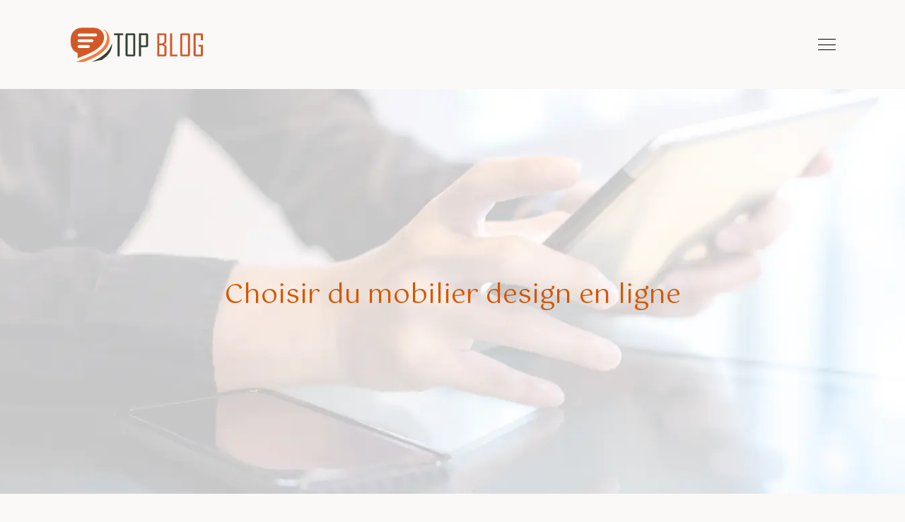

--- FILE ---
content_type: text/html; charset=UTF-8
request_url: https://www.topblog.org/choisir-du-mobilier-design-en-ligne/
body_size: 11890
content:
<!DOCTYPE html>
<html>
<head lang="fr-FR">
<meta charset="UTF-8">
<meta name="viewport" content="width=device-width">
<link rel="shortcut icon" href="https://www.topblog.org/wp-content/uploads/2021/09/favicon.svg" /><link val="ativo2" ver="v 3.19.23" />
<meta name='robots' content='max-image-preview:large' />
<link rel='dns-prefetch' href='//fonts.googleapis.com' />
<link rel='dns-prefetch' href='//stackpath.bootstrapcdn.com' />
<title>Pourquoi et comment choisir un mobilier design en ligne ?</title><meta name="description" content="Vous souhaitez investir dans un meuble design, chaise, tabouret, luminaires, pour apporter du style dans votre maison. Vous pouvez choisir un mobilier en ligne."><link rel="alternate" title="oEmbed (JSON)" type="application/json+oembed" href="https://www.topblog.org/wp-json/oembed/1.0/embed?url=https%3A%2F%2Fwww.topblog.org%2Fchoisir-du-mobilier-design-en-ligne%2F" />
<link rel="alternate" title="oEmbed (XML)" type="text/xml+oembed" href="https://www.topblog.org/wp-json/oembed/1.0/embed?url=https%3A%2F%2Fwww.topblog.org%2Fchoisir-du-mobilier-design-en-ligne%2F&#038;format=xml" />
<style id='wp-img-auto-sizes-contain-inline-css' type='text/css'>
img:is([sizes=auto i],[sizes^="auto," i]){contain-intrinsic-size:3000px 1500px}
/*# sourceURL=wp-img-auto-sizes-contain-inline-css */
</style>
<style id='wp-block-library-inline-css' type='text/css'>
:root{--wp-block-synced-color:#7a00df;--wp-block-synced-color--rgb:122,0,223;--wp-bound-block-color:var(--wp-block-synced-color);--wp-editor-canvas-background:#ddd;--wp-admin-theme-color:#007cba;--wp-admin-theme-color--rgb:0,124,186;--wp-admin-theme-color-darker-10:#006ba1;--wp-admin-theme-color-darker-10--rgb:0,107,160.5;--wp-admin-theme-color-darker-20:#005a87;--wp-admin-theme-color-darker-20--rgb:0,90,135;--wp-admin-border-width-focus:2px}@media (min-resolution:192dpi){:root{--wp-admin-border-width-focus:1.5px}}.wp-element-button{cursor:pointer}:root .has-very-light-gray-background-color{background-color:#eee}:root .has-very-dark-gray-background-color{background-color:#313131}:root .has-very-light-gray-color{color:#eee}:root .has-very-dark-gray-color{color:#313131}:root .has-vivid-green-cyan-to-vivid-cyan-blue-gradient-background{background:linear-gradient(135deg,#00d084,#0693e3)}:root .has-purple-crush-gradient-background{background:linear-gradient(135deg,#34e2e4,#4721fb 50%,#ab1dfe)}:root .has-hazy-dawn-gradient-background{background:linear-gradient(135deg,#faaca8,#dad0ec)}:root .has-subdued-olive-gradient-background{background:linear-gradient(135deg,#fafae1,#67a671)}:root .has-atomic-cream-gradient-background{background:linear-gradient(135deg,#fdd79a,#004a59)}:root .has-nightshade-gradient-background{background:linear-gradient(135deg,#330968,#31cdcf)}:root .has-midnight-gradient-background{background:linear-gradient(135deg,#020381,#2874fc)}:root{--wp--preset--font-size--normal:16px;--wp--preset--font-size--huge:42px}.has-regular-font-size{font-size:1em}.has-larger-font-size{font-size:2.625em}.has-normal-font-size{font-size:var(--wp--preset--font-size--normal)}.has-huge-font-size{font-size:var(--wp--preset--font-size--huge)}.has-text-align-center{text-align:center}.has-text-align-left{text-align:left}.has-text-align-right{text-align:right}.has-fit-text{white-space:nowrap!important}#end-resizable-editor-section{display:none}.aligncenter{clear:both}.items-justified-left{justify-content:flex-start}.items-justified-center{justify-content:center}.items-justified-right{justify-content:flex-end}.items-justified-space-between{justify-content:space-between}.screen-reader-text{border:0;clip-path:inset(50%);height:1px;margin:-1px;overflow:hidden;padding:0;position:absolute;width:1px;word-wrap:normal!important}.screen-reader-text:focus{background-color:#ddd;clip-path:none;color:#444;display:block;font-size:1em;height:auto;left:5px;line-height:normal;padding:15px 23px 14px;text-decoration:none;top:5px;width:auto;z-index:100000}html :where(.has-border-color){border-style:solid}html :where([style*=border-top-color]){border-top-style:solid}html :where([style*=border-right-color]){border-right-style:solid}html :where([style*=border-bottom-color]){border-bottom-style:solid}html :where([style*=border-left-color]){border-left-style:solid}html :where([style*=border-width]){border-style:solid}html :where([style*=border-top-width]){border-top-style:solid}html :where([style*=border-right-width]){border-right-style:solid}html :where([style*=border-bottom-width]){border-bottom-style:solid}html :where([style*=border-left-width]){border-left-style:solid}html :where(img[class*=wp-image-]){height:auto;max-width:100%}:where(figure){margin:0 0 1em}html :where(.is-position-sticky){--wp-admin--admin-bar--position-offset:var(--wp-admin--admin-bar--height,0px)}@media screen and (max-width:600px){html :where(.is-position-sticky){--wp-admin--admin-bar--position-offset:0px}}

/*# sourceURL=wp-block-library-inline-css */
</style><style id='wp-block-image-inline-css' type='text/css'>
.wp-block-image>a,.wp-block-image>figure>a{display:inline-block}.wp-block-image img{box-sizing:border-box;height:auto;max-width:100%;vertical-align:bottom}@media not (prefers-reduced-motion){.wp-block-image img.hide{visibility:hidden}.wp-block-image img.show{animation:show-content-image .4s}}.wp-block-image[style*=border-radius] img,.wp-block-image[style*=border-radius]>a{border-radius:inherit}.wp-block-image.has-custom-border img{box-sizing:border-box}.wp-block-image.aligncenter{text-align:center}.wp-block-image.alignfull>a,.wp-block-image.alignwide>a{width:100%}.wp-block-image.alignfull img,.wp-block-image.alignwide img{height:auto;width:100%}.wp-block-image .aligncenter,.wp-block-image .alignleft,.wp-block-image .alignright,.wp-block-image.aligncenter,.wp-block-image.alignleft,.wp-block-image.alignright{display:table}.wp-block-image .aligncenter>figcaption,.wp-block-image .alignleft>figcaption,.wp-block-image .alignright>figcaption,.wp-block-image.aligncenter>figcaption,.wp-block-image.alignleft>figcaption,.wp-block-image.alignright>figcaption{caption-side:bottom;display:table-caption}.wp-block-image .alignleft{float:left;margin:.5em 1em .5em 0}.wp-block-image .alignright{float:right;margin:.5em 0 .5em 1em}.wp-block-image .aligncenter{margin-left:auto;margin-right:auto}.wp-block-image :where(figcaption){margin-bottom:1em;margin-top:.5em}.wp-block-image.is-style-circle-mask img{border-radius:9999px}@supports ((-webkit-mask-image:none) or (mask-image:none)) or (-webkit-mask-image:none){.wp-block-image.is-style-circle-mask img{border-radius:0;-webkit-mask-image:url('data:image/svg+xml;utf8,<svg viewBox="0 0 100 100" xmlns="http://www.w3.org/2000/svg"><circle cx="50" cy="50" r="50"/></svg>');mask-image:url('data:image/svg+xml;utf8,<svg viewBox="0 0 100 100" xmlns="http://www.w3.org/2000/svg"><circle cx="50" cy="50" r="50"/></svg>');mask-mode:alpha;-webkit-mask-position:center;mask-position:center;-webkit-mask-repeat:no-repeat;mask-repeat:no-repeat;-webkit-mask-size:contain;mask-size:contain}}:root :where(.wp-block-image.is-style-rounded img,.wp-block-image .is-style-rounded img){border-radius:9999px}.wp-block-image figure{margin:0}.wp-lightbox-container{display:flex;flex-direction:column;position:relative}.wp-lightbox-container img{cursor:zoom-in}.wp-lightbox-container img:hover+button{opacity:1}.wp-lightbox-container button{align-items:center;backdrop-filter:blur(16px) saturate(180%);background-color:#5a5a5a40;border:none;border-radius:4px;cursor:zoom-in;display:flex;height:20px;justify-content:center;opacity:0;padding:0;position:absolute;right:16px;text-align:center;top:16px;width:20px;z-index:100}@media not (prefers-reduced-motion){.wp-lightbox-container button{transition:opacity .2s ease}}.wp-lightbox-container button:focus-visible{outline:3px auto #5a5a5a40;outline:3px auto -webkit-focus-ring-color;outline-offset:3px}.wp-lightbox-container button:hover{cursor:pointer;opacity:1}.wp-lightbox-container button:focus{opacity:1}.wp-lightbox-container button:focus,.wp-lightbox-container button:hover,.wp-lightbox-container button:not(:hover):not(:active):not(.has-background){background-color:#5a5a5a40;border:none}.wp-lightbox-overlay{box-sizing:border-box;cursor:zoom-out;height:100vh;left:0;overflow:hidden;position:fixed;top:0;visibility:hidden;width:100%;z-index:100000}.wp-lightbox-overlay .close-button{align-items:center;cursor:pointer;display:flex;justify-content:center;min-height:40px;min-width:40px;padding:0;position:absolute;right:calc(env(safe-area-inset-right) + 16px);top:calc(env(safe-area-inset-top) + 16px);z-index:5000000}.wp-lightbox-overlay .close-button:focus,.wp-lightbox-overlay .close-button:hover,.wp-lightbox-overlay .close-button:not(:hover):not(:active):not(.has-background){background:none;border:none}.wp-lightbox-overlay .lightbox-image-container{height:var(--wp--lightbox-container-height);left:50%;overflow:hidden;position:absolute;top:50%;transform:translate(-50%,-50%);transform-origin:top left;width:var(--wp--lightbox-container-width);z-index:9999999999}.wp-lightbox-overlay .wp-block-image{align-items:center;box-sizing:border-box;display:flex;height:100%;justify-content:center;margin:0;position:relative;transform-origin:0 0;width:100%;z-index:3000000}.wp-lightbox-overlay .wp-block-image img{height:var(--wp--lightbox-image-height);min-height:var(--wp--lightbox-image-height);min-width:var(--wp--lightbox-image-width);width:var(--wp--lightbox-image-width)}.wp-lightbox-overlay .wp-block-image figcaption{display:none}.wp-lightbox-overlay button{background:none;border:none}.wp-lightbox-overlay .scrim{background-color:#fff;height:100%;opacity:.9;position:absolute;width:100%;z-index:2000000}.wp-lightbox-overlay.active{visibility:visible}@media not (prefers-reduced-motion){.wp-lightbox-overlay.active{animation:turn-on-visibility .25s both}.wp-lightbox-overlay.active img{animation:turn-on-visibility .35s both}.wp-lightbox-overlay.show-closing-animation:not(.active){animation:turn-off-visibility .35s both}.wp-lightbox-overlay.show-closing-animation:not(.active) img{animation:turn-off-visibility .25s both}.wp-lightbox-overlay.zoom.active{animation:none;opacity:1;visibility:visible}.wp-lightbox-overlay.zoom.active .lightbox-image-container{animation:lightbox-zoom-in .4s}.wp-lightbox-overlay.zoom.active .lightbox-image-container img{animation:none}.wp-lightbox-overlay.zoom.active .scrim{animation:turn-on-visibility .4s forwards}.wp-lightbox-overlay.zoom.show-closing-animation:not(.active){animation:none}.wp-lightbox-overlay.zoom.show-closing-animation:not(.active) .lightbox-image-container{animation:lightbox-zoom-out .4s}.wp-lightbox-overlay.zoom.show-closing-animation:not(.active) .lightbox-image-container img{animation:none}.wp-lightbox-overlay.zoom.show-closing-animation:not(.active) .scrim{animation:turn-off-visibility .4s forwards}}@keyframes show-content-image{0%{visibility:hidden}99%{visibility:hidden}to{visibility:visible}}@keyframes turn-on-visibility{0%{opacity:0}to{opacity:1}}@keyframes turn-off-visibility{0%{opacity:1;visibility:visible}99%{opacity:0;visibility:visible}to{opacity:0;visibility:hidden}}@keyframes lightbox-zoom-in{0%{transform:translate(calc((-100vw + var(--wp--lightbox-scrollbar-width))/2 + var(--wp--lightbox-initial-left-position)),calc(-50vh + var(--wp--lightbox-initial-top-position))) scale(var(--wp--lightbox-scale))}to{transform:translate(-50%,-50%) scale(1)}}@keyframes lightbox-zoom-out{0%{transform:translate(-50%,-50%) scale(1);visibility:visible}99%{visibility:visible}to{transform:translate(calc((-100vw + var(--wp--lightbox-scrollbar-width))/2 + var(--wp--lightbox-initial-left-position)),calc(-50vh + var(--wp--lightbox-initial-top-position))) scale(var(--wp--lightbox-scale));visibility:hidden}}
/*# sourceURL=https://www.topblog.org/wp-includes/blocks/image/style.min.css */
</style>
<style id='global-styles-inline-css' type='text/css'>
:root{--wp--preset--aspect-ratio--square: 1;--wp--preset--aspect-ratio--4-3: 4/3;--wp--preset--aspect-ratio--3-4: 3/4;--wp--preset--aspect-ratio--3-2: 3/2;--wp--preset--aspect-ratio--2-3: 2/3;--wp--preset--aspect-ratio--16-9: 16/9;--wp--preset--aspect-ratio--9-16: 9/16;--wp--preset--color--black: #000000;--wp--preset--color--cyan-bluish-gray: #abb8c3;--wp--preset--color--white: #ffffff;--wp--preset--color--pale-pink: #f78da7;--wp--preset--color--vivid-red: #cf2e2e;--wp--preset--color--luminous-vivid-orange: #ff6900;--wp--preset--color--luminous-vivid-amber: #fcb900;--wp--preset--color--light-green-cyan: #7bdcb5;--wp--preset--color--vivid-green-cyan: #00d084;--wp--preset--color--pale-cyan-blue: #8ed1fc;--wp--preset--color--vivid-cyan-blue: #0693e3;--wp--preset--color--vivid-purple: #9b51e0;--wp--preset--gradient--vivid-cyan-blue-to-vivid-purple: linear-gradient(135deg,rgb(6,147,227) 0%,rgb(155,81,224) 100%);--wp--preset--gradient--light-green-cyan-to-vivid-green-cyan: linear-gradient(135deg,rgb(122,220,180) 0%,rgb(0,208,130) 100%);--wp--preset--gradient--luminous-vivid-amber-to-luminous-vivid-orange: linear-gradient(135deg,rgb(252,185,0) 0%,rgb(255,105,0) 100%);--wp--preset--gradient--luminous-vivid-orange-to-vivid-red: linear-gradient(135deg,rgb(255,105,0) 0%,rgb(207,46,46) 100%);--wp--preset--gradient--very-light-gray-to-cyan-bluish-gray: linear-gradient(135deg,rgb(238,238,238) 0%,rgb(169,184,195) 100%);--wp--preset--gradient--cool-to-warm-spectrum: linear-gradient(135deg,rgb(74,234,220) 0%,rgb(151,120,209) 20%,rgb(207,42,186) 40%,rgb(238,44,130) 60%,rgb(251,105,98) 80%,rgb(254,248,76) 100%);--wp--preset--gradient--blush-light-purple: linear-gradient(135deg,rgb(255,206,236) 0%,rgb(152,150,240) 100%);--wp--preset--gradient--blush-bordeaux: linear-gradient(135deg,rgb(254,205,165) 0%,rgb(254,45,45) 50%,rgb(107,0,62) 100%);--wp--preset--gradient--luminous-dusk: linear-gradient(135deg,rgb(255,203,112) 0%,rgb(199,81,192) 50%,rgb(65,88,208) 100%);--wp--preset--gradient--pale-ocean: linear-gradient(135deg,rgb(255,245,203) 0%,rgb(182,227,212) 50%,rgb(51,167,181) 100%);--wp--preset--gradient--electric-grass: linear-gradient(135deg,rgb(202,248,128) 0%,rgb(113,206,126) 100%);--wp--preset--gradient--midnight: linear-gradient(135deg,rgb(2,3,129) 0%,rgb(40,116,252) 100%);--wp--preset--font-size--small: 13px;--wp--preset--font-size--medium: 20px;--wp--preset--font-size--large: 36px;--wp--preset--font-size--x-large: 42px;--wp--preset--spacing--20: 0.44rem;--wp--preset--spacing--30: 0.67rem;--wp--preset--spacing--40: 1rem;--wp--preset--spacing--50: 1.5rem;--wp--preset--spacing--60: 2.25rem;--wp--preset--spacing--70: 3.38rem;--wp--preset--spacing--80: 5.06rem;--wp--preset--shadow--natural: 6px 6px 9px rgba(0, 0, 0, 0.2);--wp--preset--shadow--deep: 12px 12px 50px rgba(0, 0, 0, 0.4);--wp--preset--shadow--sharp: 6px 6px 0px rgba(0, 0, 0, 0.2);--wp--preset--shadow--outlined: 6px 6px 0px -3px rgb(255, 255, 255), 6px 6px rgb(0, 0, 0);--wp--preset--shadow--crisp: 6px 6px 0px rgb(0, 0, 0);}:where(.is-layout-flex){gap: 0.5em;}:where(.is-layout-grid){gap: 0.5em;}body .is-layout-flex{display: flex;}.is-layout-flex{flex-wrap: wrap;align-items: center;}.is-layout-flex > :is(*, div){margin: 0;}body .is-layout-grid{display: grid;}.is-layout-grid > :is(*, div){margin: 0;}:where(.wp-block-columns.is-layout-flex){gap: 2em;}:where(.wp-block-columns.is-layout-grid){gap: 2em;}:where(.wp-block-post-template.is-layout-flex){gap: 1.25em;}:where(.wp-block-post-template.is-layout-grid){gap: 1.25em;}.has-black-color{color: var(--wp--preset--color--black) !important;}.has-cyan-bluish-gray-color{color: var(--wp--preset--color--cyan-bluish-gray) !important;}.has-white-color{color: var(--wp--preset--color--white) !important;}.has-pale-pink-color{color: var(--wp--preset--color--pale-pink) !important;}.has-vivid-red-color{color: var(--wp--preset--color--vivid-red) !important;}.has-luminous-vivid-orange-color{color: var(--wp--preset--color--luminous-vivid-orange) !important;}.has-luminous-vivid-amber-color{color: var(--wp--preset--color--luminous-vivid-amber) !important;}.has-light-green-cyan-color{color: var(--wp--preset--color--light-green-cyan) !important;}.has-vivid-green-cyan-color{color: var(--wp--preset--color--vivid-green-cyan) !important;}.has-pale-cyan-blue-color{color: var(--wp--preset--color--pale-cyan-blue) !important;}.has-vivid-cyan-blue-color{color: var(--wp--preset--color--vivid-cyan-blue) !important;}.has-vivid-purple-color{color: var(--wp--preset--color--vivid-purple) !important;}.has-black-background-color{background-color: var(--wp--preset--color--black) !important;}.has-cyan-bluish-gray-background-color{background-color: var(--wp--preset--color--cyan-bluish-gray) !important;}.has-white-background-color{background-color: var(--wp--preset--color--white) !important;}.has-pale-pink-background-color{background-color: var(--wp--preset--color--pale-pink) !important;}.has-vivid-red-background-color{background-color: var(--wp--preset--color--vivid-red) !important;}.has-luminous-vivid-orange-background-color{background-color: var(--wp--preset--color--luminous-vivid-orange) !important;}.has-luminous-vivid-amber-background-color{background-color: var(--wp--preset--color--luminous-vivid-amber) !important;}.has-light-green-cyan-background-color{background-color: var(--wp--preset--color--light-green-cyan) !important;}.has-vivid-green-cyan-background-color{background-color: var(--wp--preset--color--vivid-green-cyan) !important;}.has-pale-cyan-blue-background-color{background-color: var(--wp--preset--color--pale-cyan-blue) !important;}.has-vivid-cyan-blue-background-color{background-color: var(--wp--preset--color--vivid-cyan-blue) !important;}.has-vivid-purple-background-color{background-color: var(--wp--preset--color--vivid-purple) !important;}.has-black-border-color{border-color: var(--wp--preset--color--black) !important;}.has-cyan-bluish-gray-border-color{border-color: var(--wp--preset--color--cyan-bluish-gray) !important;}.has-white-border-color{border-color: var(--wp--preset--color--white) !important;}.has-pale-pink-border-color{border-color: var(--wp--preset--color--pale-pink) !important;}.has-vivid-red-border-color{border-color: var(--wp--preset--color--vivid-red) !important;}.has-luminous-vivid-orange-border-color{border-color: var(--wp--preset--color--luminous-vivid-orange) !important;}.has-luminous-vivid-amber-border-color{border-color: var(--wp--preset--color--luminous-vivid-amber) !important;}.has-light-green-cyan-border-color{border-color: var(--wp--preset--color--light-green-cyan) !important;}.has-vivid-green-cyan-border-color{border-color: var(--wp--preset--color--vivid-green-cyan) !important;}.has-pale-cyan-blue-border-color{border-color: var(--wp--preset--color--pale-cyan-blue) !important;}.has-vivid-cyan-blue-border-color{border-color: var(--wp--preset--color--vivid-cyan-blue) !important;}.has-vivid-purple-border-color{border-color: var(--wp--preset--color--vivid-purple) !important;}.has-vivid-cyan-blue-to-vivid-purple-gradient-background{background: var(--wp--preset--gradient--vivid-cyan-blue-to-vivid-purple) !important;}.has-light-green-cyan-to-vivid-green-cyan-gradient-background{background: var(--wp--preset--gradient--light-green-cyan-to-vivid-green-cyan) !important;}.has-luminous-vivid-amber-to-luminous-vivid-orange-gradient-background{background: var(--wp--preset--gradient--luminous-vivid-amber-to-luminous-vivid-orange) !important;}.has-luminous-vivid-orange-to-vivid-red-gradient-background{background: var(--wp--preset--gradient--luminous-vivid-orange-to-vivid-red) !important;}.has-very-light-gray-to-cyan-bluish-gray-gradient-background{background: var(--wp--preset--gradient--very-light-gray-to-cyan-bluish-gray) !important;}.has-cool-to-warm-spectrum-gradient-background{background: var(--wp--preset--gradient--cool-to-warm-spectrum) !important;}.has-blush-light-purple-gradient-background{background: var(--wp--preset--gradient--blush-light-purple) !important;}.has-blush-bordeaux-gradient-background{background: var(--wp--preset--gradient--blush-bordeaux) !important;}.has-luminous-dusk-gradient-background{background: var(--wp--preset--gradient--luminous-dusk) !important;}.has-pale-ocean-gradient-background{background: var(--wp--preset--gradient--pale-ocean) !important;}.has-electric-grass-gradient-background{background: var(--wp--preset--gradient--electric-grass) !important;}.has-midnight-gradient-background{background: var(--wp--preset--gradient--midnight) !important;}.has-small-font-size{font-size: var(--wp--preset--font-size--small) !important;}.has-medium-font-size{font-size: var(--wp--preset--font-size--medium) !important;}.has-large-font-size{font-size: var(--wp--preset--font-size--large) !important;}.has-x-large-font-size{font-size: var(--wp--preset--font-size--x-large) !important;}
/*# sourceURL=global-styles-inline-css */
</style>

<style id='classic-theme-styles-inline-css' type='text/css'>
/*! This file is auto-generated */
.wp-block-button__link{color:#fff;background-color:#32373c;border-radius:9999px;box-shadow:none;text-decoration:none;padding:calc(.667em + 2px) calc(1.333em + 2px);font-size:1.125em}.wp-block-file__button{background:#32373c;color:#fff;text-decoration:none}
/*# sourceURL=/wp-includes/css/classic-themes.min.css */
</style>
<link rel='stylesheet' id='sow-google-font-gotu-css' href='https://fonts.googleapis.com/css?family=Gotu%3A400&#038;ver=de20a6ae845b0c9b9df041620426c73f' type='text/css' media='all' />
<link rel='stylesheet' id='sow-headline-default-17c57e13ae05-css' href='https://www.topblog.org/wp-content/uploads/siteorigin-widgets/sow-headline-default-17c57e13ae05.css?ver=de20a6ae845b0c9b9df041620426c73f' type='text/css' media='all' />
<link rel='stylesheet' id='sow-headline-default-d742f0f68ed0-css' href='https://www.topblog.org/wp-content/uploads/siteorigin-widgets/sow-headline-default-d742f0f68ed0.css?ver=de20a6ae845b0c9b9df041620426c73f' type='text/css' media='all' />
<link rel='stylesheet' id='sow-headline-default-e5c94ba5cf8e-css' href='https://www.topblog.org/wp-content/uploads/siteorigin-widgets/sow-headline-default-e5c94ba5cf8e.css?ver=de20a6ae845b0c9b9df041620426c73f' type='text/css' media='all' />
<link rel='stylesheet' id='default-css' href='https://www.topblog.org/wp-content/themes/factory-templates-3/style.css?ver=de20a6ae845b0c9b9df041620426c73f' type='text/css' media='all' />
<link rel='stylesheet' id='bootstrap4-css' href='https://www.topblog.org/wp-content/themes/factory-templates-3/css/bootstrap4/bootstrap.min.css?ver=de20a6ae845b0c9b9df041620426c73f' type='text/css' media='all' />
<link rel='stylesheet' id='font-awesome-css' href='https://stackpath.bootstrapcdn.com/font-awesome/4.7.0/css/font-awesome.min.css?ver=de20a6ae845b0c9b9df041620426c73f' type='text/css' media='all' />
<link rel='stylesheet' id='custom-post-css' href='https://www.topblog.org/wp-content/themes/factory-templates-3/css/custom-post.css?ver=de20a6ae845b0c9b9df041620426c73f' type='text/css' media='all' />
<link rel='stylesheet' id='aos-css' href='https://www.topblog.org/wp-content/themes/factory-templates-3/css/aos.css?ver=de20a6ae845b0c9b9df041620426c73f' type='text/css' media='all' />
<link rel='stylesheet' id='global-css' href='https://www.topblog.org/wp-content/themes/factory-templates-3/css/global.css?ver=de20a6ae845b0c9b9df041620426c73f' type='text/css' media='all' />
<link rel='stylesheet' id='style-css' href='https://www.topblog.org/wp-content/themes/factory-templates-3/css/template.css?ver=de20a6ae845b0c9b9df041620426c73f' type='text/css' media='all' />
<script type="text/javascript" src="https://www.topblog.org/wp-content/themes/factory-templates-3/js/jquery.min.js?ver=de20a6ae845b0c9b9df041620426c73f" id="jquery-js"></script>
<link rel="https://api.w.org/" href="https://www.topblog.org/wp-json/" /><link rel="alternate" title="JSON" type="application/json" href="https://www.topblog.org/wp-json/wp/v2/posts/390" /><link rel="EditURI" type="application/rsd+xml" title="RSD" href="https://www.topblog.org/xmlrpc.php?rsd" />
<link rel="canonical" href="https://www.topblog.org/choisir-du-mobilier-design-en-ligne/" />
<link rel='shortlink' href='https://www.topblog.org/?p=390' />


<script type="application/ld+json">
{
    "@context": "https://schema.org",
    "@graph": [
        {
            "@type": "WebSite",
            "@id": "https://www.topblog.org#website",
            "url": "https://www.topblog.org",
            "inLanguage": "fr-FR",
            "publisher": {
                "@id": "https://www.topblog.org#organization"
            }
        },
        {
            "@type": "Organization",
            "@id": "https://www.topblog.org#organization",
            "url": "https://www.topblog.org",
            "logo": {
                "@type": "ImageObject",
                "@id": "https://www.topblog.org#logo",
                "url": "https://www.topblog.org"
            }
        },
        {
            "@type": "Person",
            "@id": "https://www.topblog.org/author/topblog#person",
            "name": "admin",
            "jobTitle": "Rédaction Web",
            "url": "https://www.topblog.org/author/topblog",
            "worksFor": {
                "@id": "https://www.topblog.org#organization"
            },
            "image": {
                "@type": "ImageObject",
                "url": ""
            }
        },
        {
            "@type": "WebPage",
            "@id": "https://www.topblog.org/choisir-du-mobilier-design-en-ligne/#webpage",
            "url": "https://www.topblog.org/choisir-du-mobilier-design-en-ligne/",
            "name": "Pourquoi et comment choisir un mobilier design en ligne ?",
            "isPartOf": {
                "@id": "https://www.topblog.org#website"
            },
            "breadcrumb": {
                "@id": "https://www.topblog.org/choisir-du-mobilier-design-en-ligne/#breadcrumb"
            },
            "inLanguage": "fr_FR",
            "primaryImageOfPage": {
                "@id": "https://www.topblog.org/wp-content/uploads/2021/04/choisir-du-mobilier-design.jpg"
            }
        },
        {
            "@type": "Article",
            "@id": "https://www.topblog.org/choisir-du-mobilier-design-en-ligne/#article",
            "headline": "Choisir du mobilier design en ligne",
            "description": "Vous souhaitez investir dans un meuble design, chaise, tabouret, luminaires, pour apporter du style dans votre maison. Vous pouvez choisir un mobilier en ligne.",
            "mainEntityOfPage": {
                "@id": "https://www.topblog.org/choisir-du-mobilier-design-en-ligne/#webpage"
            },
            "image": {
                "@type": "ImageObject",
                "url": "https://www.topblog.org/wp-content/uploads/2021/04/choisir-du-mobilier-design.jpg",
                "width": 880,
                "height": 300
            },
            "wordCount": 632,
            "isAccessibleForFree": true,
            "articleSection": [
                "Habitat"
            ],
            "datePublished": "2021-04-08T13:19:56+00:00",
            "author": {
                "@id": "https://www.topblog.org/author/topblog#person"
            },
            "publisher": {
                "@id": "https://www.topblog.org#organization"
            },
            "inLanguage": "fr-FR"
        },
        {
            "@type": "BreadcrumbList",
            "@id": "https://www.topblog.org/choisir-du-mobilier-design-en-ligne/#breadcrumb",
            "itemListElement": [
                {
                    "@type": "ListItem",
                    "position": 1,
                    "name": "Accueil",
                    "item": "https://www.topblog.org/"
                },
                {
                    "@type": "ListItem",
                    "position": 2,
                    "name": "Habitat",
                    "item": "https://www.topblog.org/habitat/"
                },
                {
                    "@type": "ListItem",
                    "position": 3,
                    "name": "Choisir du mobilier design en ligne",
                    "item": "https://www.topblog.org/choisir-du-mobilier-design-en-ligne/"
                }
            ]
        }
    ]
}</script>


<meta name="google-site-verification" content="finTlDwLXnwtmfajHYWCRoZbjmkamTTCrI8dZPliRKc" />
<meta name="google-site-verification" content="uaaeKfM9tnUCLPyfG-jIK-dGoSu5wbbVqIhxdJHbcMY" /><style type="text/css">
  
.default_color_background,.menu-bars{background-color : #d45700 }
.default_color_text,a,h1 span,h2 span,h3 span,h4 span,h5 span,h6 span{color :#d45700 }
.navigation li a,.navigation li.disabled,.navigation li.active a,.owl-dots .owl-dot.active span,.owl-dots .owl-dot:hover span{background-color: #d45700;}
.block-spc{border-color:#d45700}
.default_color_border{border-color : #d45700 }
.fa-bars,.overlay-nav .close{color: #d45700;}
nav li a:after{background-color: #d45700;}
a{color : #d45700 }
a:hover{color : #e6b79c }
.archive h2 a{color :#151515}
.main-menu,.bottom-menu{background-color:transparent;}
@media (max-width: 1199px){.main-menu{background-color:#f2e9e3;}}
.sub-menu,.sliding-menu{background-color:#f2e9e3;}
.main-menu{box-shadow: none;-moz-box-shadow: none;-webkit-box-shadow: none;}
.main-menu{padding : 0px 0px 0px 0px }
.main-menu.scrolling-down{padding : 0px 0px 0px 0px!important; }
nav li a{font-size:14px;}
nav li a{line-height:24px;}
nav li a{color:#000000!important;}
nav li:hover > a,.current-menu-item > a{color:#d45700!important;}
.scrolling-down nav li a{color:#000000!important;}
.scrolling-down nav li:hover a,.scrolling-down .current-menu-item a{color:#d45700!important;}
.sub-menu a,.sliding-menu a{color:#000000!important;}
.archive h1{color:#d45700!important;}
.archive h1,.single h1{text-align:center!important;}
.single h1{color:#d45700!important;}
#logo{padding:20px 10px 20px 10px;}
.logo-main{height:70px!important;width: auto;}
.scrolling-down .logo-main,.scrolling-down .logo-sticky{height:70px!important;width: auto;}
.archive .readmore{background-color:#f2f2f2;}
.archive .readmore{color:#344033;}
.archive .readmore:hover{background-color:#ffdfcd;}
.archive .readmore:hover{color:#d45700;}
.archive .readmore{padding:5px 15px 5px 15px;}
.scrolling-down .logo-main{display: none;}
.scrolling-down .logo-sticky{display:inline-block;}
.home .post-content p a{color:#d45700}
.home .post-content p a:hover{color:#e6b79c}
.subheader{padding:270px 0px 250px}
.main-menu.scrolling-down{box-shadow: none;}    
.fixed-top{position:absolute;}  
footer{padding:70px 0px 0px}
.home footer a{color:#d45700}
.single h2{font-size:25px!important}    
.single h3{font-size:23px!important}    
.single h4{font-size:21px!important}    
.single h5{font-size:20px!important}    
.single h6{font-size:19px!important}    
@media(max-width: 1024px){.main-menu.scrolling-down{position: fixed !important;}}
.nav-post-cat {   padding-bottom: 30px;}
.archive h1, .single h1 {  font-size: 38px;}
.widget_sidebar {  margin-bottom: 30px;}
.image-bg img {
    width: 100% !important;
}
:root {
    --color-primary-light: #fff9f5;
    --color-primary: #e6b79c;
    --color-primary-dark: #d45700;
}
blockquote, .block-spc {
    background: #463d5a;
    padding: 20px;
color: #fff;
}
.single table th {
    background: var(--color-primary-dark);
    color: #fff;
}
.key-takeaways{
    background: #f7eee3;
    padding: 30px 30px 10px;
    border-radius: 10px;
    width: 100%;
    margin: 40px 0;
    color:inherit;
}
.key-takeaways p{
    font-size: 21px;
     color: var(--color-primary-dark);
    font-weight: 600;
position:relative;
}

.key-takeaways p:first-child {
font-size: 1em;
font-weight: 600;
color: #000;
text-transform: uppercase;
letter-spacing: 1px;
margin: 0 0 15px 0;
display: inline-block;
border-bottom: 2px solid var(--color-primary);
padding-bottom: 5px;
}

.key-takeaways ul li{padding-bottom:10px;}
.dt-published{
font-size: 13px;
    border-bottom: 1px solid #f1f1f1;
    padding-bottom: 10px;
    padding-top: 10px;
    border-top: 1px solid #f1f1f1;
    font-style: italic;
    font-weight: 500;
    position: relative;
    padding-left: 34px;
}
.dt-published:after {
    content: '\f1f6';
    font-size: 23px;
    font-family: bootstrap-icons;
    position: absolute;
    top: 8px;
    left: 0px;
    font-style: normal;
    color: var(--color-primary-dark);
}


blockquote{
font-size: 16px;
    line-height: 1.5rem;
    position: relative;
    font-weight: 500;
    border: 2px solid var(--color-primary);
    border-radius: 20px;
    padding: 30px 30px 10px;
    margin-top: 35px;
    color: rgba(17, 17, 17, 0.8);
    background: none;
    margin-bottom: 35px;
}
blockquote:before{
content: 'i';
    width: 44px;
    height: 44px;
    background-color: var(--color-primary);
    border-radius: 50px 50px 20px 50px;
    border: 4px solid #fff;
    position: absolute;
    margin: -45px 0 0 -50px;
    font-family: bootstrap-icons;
    font-size: 25px;
    color: #fff;
    padding: 6px 7px;
    text-align: center;
}
cite{    font-size: 13px;}


.actionable-list h3{margin-bottom: 20px}


.case-study-block, .actionable-list{
    border: 2px solid var(--color-primary);
    border-radius: 7px;
    padding: 30px 30px 10px;
    margin-bottom: 30px;
    margin-top: 30px;
    position: relative;
    z-index: 1;
}
.single .post-data ul li, .single .post-data ol li{    padding-bottom: 10px;}

.summary-block p, .summary-block h2 {  font-weight: 500;}
.single .post-data ul li::marker , .single .post-data ol li::marker{   color: var(--color-primary);}


.block-spc {
border-color: transparent;
    background: transparent;
    border: none;
    color: var(--color-text);
    font-style: italic;
    margin-top: 0;
    margin-bottom: 10px;
}

.faq-block .question{
    font-weight: 500;
    color: var(--color-primary-dark);
    font-size: 17px;
    line-height: 28px;
margin-top:10px;
margin-bottom: 0;
}
.faq-block .answer{    background: #f7eee3;
    padding: 20px;
    border-radius: 3px;
    margin-top: 20px;}
 .faq-block h2{margin-bottom: 15px}

 .instant-answer p:first-child{
    font-weight: 600;
    color: #000;
    font-size: 18px;
    line-height: 28px;
    margin-top: 10px;
    margin-bottom: 0;
}
.instant-answer .answer {
    background: transparent;
    padding: 10px;
    border-radius: 3px;
}
.instant-answer{border: 2px solid var(--color-primary);
    padding: 20px 20px 10px;
    border-radius: 7px;
    margin-bottom: 20px;}
    .nav-post-cat{padding-top:30px;}
.case-study-block-title{color: #060815;
    line-height: 1.5;
    font-weight: 600;
    font-size: 18px;}
.faq-block h2 {  margin-top: 30px;}

.question strong{    font-weight: 500;}</style>


<style id="custom-st" type="text/css">
.nav-post-cat{padding-bottom:30px;}.archive h1,.single h1{font-size:38px;}.widget_sidebar{margin-bottom:30px;}.image-bg img{width:100% !important;}:root{--color-primary-light:#fff9f5;--color-primary:#e6b79c;--color-primary-dark:#d45700;}blockquote,.block-spc{background:#463d5a;padding:20px;color:#fff;}.single table th{background:var(--color-primary-dark);color:#fff;}.key-takeaways{background:#f7eee3;padding:30px 30px 10px;border-radius:10px;width:100%;margin:40px 0;color:inherit;}.key-takeaways p{font-size:21px;color:var(--color-primary-dark);font-weight:600;position:relative;}.key-takeaways p:first-child{font-size:1em;font-weight:600;color:#000;text-transform:uppercase;letter-spacing:1px;margin:0 0 15px 0;display:inline-block;border-bottom:2px solid var(--color-primary);padding-bottom:5px;}.key-takeaways ul li{padding-bottom:10px;}.dt-published{font-size:13px;border-bottom:1px solid #f1f1f1;padding-bottom:10px;padding-top:10px;border-top:1px solid #f1f1f1;font-style:italic;font-weight:500;position:relative;padding-left:34px;}.dt-published:after{content:'\f1f6';font-size:23px;font-family:bootstrap-icons;position:absolute;top:8px;left:0px;font-style:normal;color:var(--color-primary-dark);}blockquote{font-size:16px;line-height:1.5rem;position:relative;font-weight:500;border:2px solid var(--color-primary);border-radius:20px;padding:30px 30px 10px;margin-top:35px;color:rgba(17,17,17,0.8);background:none;margin-bottom:35px;}blockquote:before{content:'i';width:44px;height:44px;background-color:var(--color-primary);border-radius:50px 50px 20px 50px;border:4px solid #fff;position:absolute;margin:-45px 0 0 -50px;font-family:bootstrap-icons;font-size:25px;color:#fff;padding:6px 7px;text-align:center;}cite{font-size:13px;}.actionable-list h3{margin-bottom:20px}.case-study-block,.actionable-list{border:2px solid var(--color-primary);border-radius:7px;padding:30px 30px 10px;margin-bottom:30px;margin-top:30px;position:relative;z-index:1;}.single .post-data ul li,.single .post-data ol li{padding-bottom:10px;}.summary-block p,.summary-block h2{font-weight:500;}.single .post-data ul li::marker,.single .post-data ol li::marker{color:var(--color-primary);}.block-spc{border-color:transparent;background:transparent;border:none;color:var(--color-text);font-style:italic;margin-top:0;margin-bottom:10px;}.faq-block .question{font-weight:500;color:var(--color-primary-dark);font-size:17px;line-height:28px;margin-top:10px;margin-bottom:0;}.faq-block .answer{background:#f7eee3;padding:20px;border-radius:3px;margin-top:20px;}.faq-block h2{margin-bottom:15px}.instant-answer p:first-child{font-weight:600;color:#000;font-size:18px;line-height:28px;margin-top:10px;margin-bottom:0;}.instant-answer .answer{background:transparent;padding:10px;border-radius:3px;}.instant-answer{border:2px solid var(--color-primary);padding:20px 20px 10px;border-radius:7px;margin-bottom:20px;}.nav-post-cat{padding-top:30px;}.case-study-block-title{color:#060815;line-height:1.5;font-weight:600;font-size:18px;}.faq-block h2{margin-top:30px;}.question strong{font-weight:500;}</style>

<link rel='stylesheet' id='sow-headline-default-e0318775eaa8-css' href='https://www.topblog.org/wp-content/uploads/siteorigin-widgets/sow-headline-default-e0318775eaa8.css?ver=de20a6ae845b0c9b9df041620426c73f' type='text/css' media='all' />
<link rel='stylesheet' id='sow-headline-default-9b1fa99b4c95-css' href='https://www.topblog.org/wp-content/uploads/siteorigin-widgets/sow-headline-default-9b1fa99b4c95.css?ver=de20a6ae845b0c9b9df041620426c73f' type='text/css' media='all' />
<link rel='stylesheet' id='sow-headline-default-0f19aa3028a2-css' href='https://www.topblog.org/wp-content/uploads/siteorigin-widgets/sow-headline-default-0f19aa3028a2.css?ver=de20a6ae845b0c9b9df041620426c73f' type='text/css' media='all' />
</head>
<body class="wp-singular post-template-default single single-post postid-390 single-format-standard wp-theme-factory-templates-3 catid-18 " style="background-color:#faf9f7">
	
<div id="slide-menu" class="normal-menu menu-to-right main-menu fixed-top">

<div class="navbar sld-menu">
<div class="container d-flex justify-content-between">
	
<a id="logo" href="https://www.topblog.org">
<img class="logo-main" src="https://www.topblog.org/wp-content/uploads/2021/09/logo.svg" alt="logo">
<img class="logo-sticky" src="https://www.topblog.org/wp-content/uploads/2021/09/logo.svg" alt="logo"></a>

<div class="animated-btn-menu navbar-toggler" type="button" data-toggle="collapse" data-target="#navbarHeader" aria-controls="navbarHeader" aria-expanded="true" aria-label="Toggle navigation">
<div class="circle icon">
	<span class="line top"></span>
	<span class="line middle"></span>
	<span class="line bottom"></span>
</div>
</div>
</div>
</div>

<div class="collapse sliding-menu" id="navbarHeader" style="">
<div class="container-fluid">	
<nav class="navbar navbar-expand-xl pl-0 pr-0">	
<ul id="main-menu" class="navbar-nav ml-auto simple2"><li id="menu-item-1137" class="menu-item menu-item-type-taxonomy menu-item-object-category"><a href="https://www.topblog.org/carriere-entreprise/">Carrière / Entreprise</a></li>
<li id="menu-item-1134" class="menu-item menu-item-type-taxonomy menu-item-object-category"><a href="https://www.topblog.org/art-culture/">Art / Culture</a></li>
<li id="menu-item-1136" class="menu-item menu-item-type-taxonomy menu-item-object-category"><a href="https://www.topblog.org/bien-etre/">Bien-être</a></li>
<li id="menu-item-1142" class="menu-item menu-item-type-taxonomy menu-item-object-category"><a href="https://www.topblog.org/finances-assurances/">Finances / Assurances</a></li>
<li id="menu-item-1149" class="menu-item menu-item-type-taxonomy menu-item-object-category"><a href="https://www.topblog.org/shopping-beaute/">Shopping / Beauté</a></li>
<li id="menu-item-1147" class="menu-item menu-item-type-taxonomy menu-item-object-category"><a href="https://www.topblog.org/tourisme/">Tourisme</a></li>
<li id="menu-item-1152" class="menu-item menu-item-type-taxonomy menu-item-object-category"><a href="https://www.topblog.org/technologie/">Technologie</a></li>
<li id="menu-item-1154" class="menu-item menu-item-type-taxonomy menu-item-object-category"><a href="https://www.topblog.org/detente-loisirs/">Détente / Loisirs</a></li>
<li id="menu-item-1358" class="menu-item menu-item-type-taxonomy menu-item-object-category"><a href="https://www.topblog.org/alimentation/">Alimentation</a></li>
<li id="menu-item-3309" class="menu-item menu-item-type-taxonomy menu-item-object-category"><a href="https://www.topblog.org/immobiler/">Immobiler</a></li>
<li id="menu-item-1148" class="menu-item menu-item-type-taxonomy menu-item-object-category current-post-ancestor current-menu-parent current-post-parent"><a href="https://www.topblog.org/habitat/">Habitat</a></li>
<li id="menu-item-1359" class="menu-item menu-item-type-taxonomy menu-item-object-category"><a href="https://www.topblog.org/vehicules/">Véhicules</a></li>
<li id="menu-item-1139" class="menu-item menu-item-type-taxonomy menu-item-object-category"><a href="https://www.topblog.org/divers/">Divers</a></li>
</ul></nav>
</div>
</div>


</div>
	<div class="subheader" style="background-position:top;background-image:url(/wp-content/uploads/2021/09/bg-3.webp);">
<div id="mask" style=""></div>	<div class="container"><h1 class="title">Choisir du mobilier design en ligne</h1></div>
</div>
<div class="container">
<div class="row">
<div class="post-data col-md-9 col-lg-9 col-xs-12">
<div class="post-thumb text-center">
<img width="880" height="300" src="https://www.topblog.org/wp-content/uploads/2021/04/choisir-du-mobilier-design.jpg" class="attachment-post-large size-post-large wp-post-image" alt="Choisir du mobilier design" decoding="async" fetchpriority="high" srcset="https://www.topblog.org/wp-content/uploads/2021/04/choisir-du-mobilier-design.jpg 880w, https://www.topblog.org/wp-content/uploads/2021/04/choisir-du-mobilier-design-300x102.jpg 300w, https://www.topblog.org/wp-content/uploads/2021/04/choisir-du-mobilier-design-768x262.jpg 768w" sizes="(max-width: 880px) 100vw, 880px" /></div>
<div class="blog-post-content">
<article>	
<div style="text-align: justify;">
<p>Le mobilier design est de retour et il est de toutes dimensions, formes et classes. C’est dernier temps, les designers n’ont pas ménagé leurs efforts pour concevoir un <strong>meuble design</strong> plus innovant et plus accessible. Mais pour que votre mobilier puisse ajouter du style dans votre intérieur, il faudra bien choisir le modèle qui s’intègre harmonieusement à votre décoration. Dans cet article, on va voir comment choisir du mobilier design en ligne.</p>
<h2>Pourquoi investir dans un mobilier design ?</h2>
<p>Avant d’entrer dans le vif du sujet, il est important de connaître les avantages d&rsquo;un <strong>mobilier design</strong>, malgré son prix souvent plus cher en apparence. Moderne, il répond aux exigences de la vie actuelle avec ses lignes épurées et son cachet original qui illustre à merveille votre style contemporain. Les objets design ne passent pas inaperçus dans votre intérieur et ne cessent probablement pas d’y apporter de la valeur. En plus d’être esthétique, les mobiliers design sont pratiques et particulièrement fonctionnels. En effet, les designers sont attachés au principe que la forme, la couleur et la taille doivent s’adapter à la fonction du meuble. Ensuite, les meubles design se montrent durables. Si vous pensez qu’acheter une chaise design est une dépense folle, alors détrompez-vous rapidement. Le choix vous offre un retour sur investissement sérieux puisque votre mobilier pourra vous accompagner durant des années. Les designers actuels conçoivent des meubles pour résister durablement à l’épreuve du temps. Vous souhaitez investir dans un tabouret ou des luminaires. De nos jours, il est possible de trouver un <a href="https://www.silvera.fr/eshop/mobilier-design.html">meuble design</a> en ligne.</p>
<h2>Comment choisir son mobilier design en ligne ?</h2>
<p>Vous décidez d’acheter en ligne un <strong>tabouret design</strong> ou une chaise pour apporter du style dans votre intérieur. Il faut savoir que tous les mobiliers ne sont pas identiques. Ainsi, il est nécessaire de faire un choix judicieux. Pour ce faire, prenez en compte la marque du meuble. Quoi qu’on dise, la qualité d’un produit dépend en grande partie du professionnalisme du fabricant. Dans cette optique, privilégiez les marques leader et de référence dans le secteur. Pour éviter de tomber sur des produits contrefaits, assurez-vous que le site est spécialiste du mobilier design. Vient ensuite le matériau de l’équipement. Si vous souhaitez apporter un design authentique à votre intérieur, pensez au meuble en bois. Indémodable, il s’adapte également à tous les styles de décoration. Seulement, le bois est sensible aux agressions extérieures et aux insectes. Actuellement, de plus en plus de personnes optent aussi pour les mobiliers design en aluminium. Ils sont résistants et durables puisque l’aluminium ne rouille pas. Ensuite, le matériau peut recevoir un nombre infini de coloris. Quel que soit votre style déco, vous trouverez toujours le meuble alu qui s’intègre à votre intérieur.</p>
<h2>Pourquoi choisir son mobilier design en ligne ?</h2>
<p>Choisir et acheter un tabouret, une chaise ou tous autres objets design sur internet est avantageux à plusieurs niveaux. De prime abord, la solution web répond parfaitement au rythme de vie actuelle puisqu’elle permet un gain de temps précieux. Vous n’avez pas à faire le tour de tous les magasins et boutiques de meubles pour trouver un mobilier design répondant à vos goûts et à votre budget. Il suffit de vous connecter sur votre Smartphone et le tour est joué. De plus, les recherches sur internet vous permettent de trouver une large gamme de produits, car les rayons en ligne sont plus vastes que les rayons physiques. D’ailleurs, presque tous les spécialistes du mobilier design disposent d’un site internet pour présenter leurs produits. Ce n’est pas tout, le service en ligne est disponible à toute heure. Vous pouvez choisir un meuble design sur internet quand vous voulez, où que vous soyez.</p>
</div>






<div class="row nav-post-cat"><div class="col-6"><a href="https://www.topblog.org/quand-appeler-un-plombier-en-urgence/"><i class="fa fa-arrow-left" aria-hidden="true"></i>Quand appeler un plombier en urgence ?</a></div><div class="col-6"><a href="https://www.topblog.org/protegez-votre-logement-avec-une-alarme-telesurveillee/"><i class="fa fa-arrow-left" aria-hidden="true"></i>Protégez votre logement avec une alarme télésurveillée</a></div></div>
	
</div>

</article>
</div>
<div class="col-md-3 col-xs-12 col-lg-3">
<div class="sidebar">
<div class="widget-area">





<div class="widget_sidebar"><div
			
			class="so-widget-sow-headline so-widget-sow-headline-default-e0318775eaa8"
			
		><div class="sow-headline-container ">
							<p class="sow-headline">
						Voyages &amp; évasions						</p>
												<p class="sow-sub-headline">
						Pour découvrir les destinations pour un voyage en famille, un voyage en solo ou un weekend en amoureux, informez-vous sur un portail en ligne.						</p>
						</div>
</div></div><div class="widget_sidebar"><div
			
			class="so-widget-sow-headline so-widget-sow-headline-default-e0318775eaa8"
			
		><div class="sow-headline-container ">
							<p class="sow-headline">
						Tendances culinaires						</p>
												<p class="sow-sub-headline">
						Les tendances culinaires peuvent changer en fonction des pays et des régions. Savourez de délicieux plats régionaux pendant vos vacances.						</p>
						</div>
</div></div><div class="widget_sidebar"><div
			
			class="so-widget-sow-headline so-widget-sow-headline-default-e0318775eaa8"
			
		><div class="sow-headline-container ">
							<p class="sow-headline">
						Actus finances						</p>
												<p class="sow-sub-headline">
						Si vous aimez suivre les actualités financières, il existe des sites spécialisés. Vous découvrirez les enjeux financiers de chaque pays.						</p>
						</div>
</div></div>


<style>
	.nav-post-cat .col-6 i{
		display: inline-block;
		position: absolute;
	}
	.nav-post-cat .col-6 a{
		position: relative;
	}
	.nav-post-cat .col-6:nth-child(1) a{
		padding-left: 18px;
		float: left;
	}
	.nav-post-cat .col-6:nth-child(1) i{
		left: 0;
	}
	.nav-post-cat .col-6:nth-child(2) a{
		padding-right: 18px;
		float: right;
	}
	.nav-post-cat .col-6:nth-child(2) i{
		transform: rotate(180deg);
		right: 0;
	}
	.nav-post-cat .col-6:nth-child(2){
		text-align: right;
	}
</style>




</div>
</div>
</div>
<script type="text/javascript">
$(document).ready(function() {
$( ".blog-post-content img" ).on( "click", function() {
var url_img = $(this).attr('src');
$('.img-fullscreen').html("<div><img src='"+url_img+"'></div>");
$('.img-fullscreen').fadeIn();
});
$('.img-fullscreen').on( "click", function() {
$(this).empty();
$('.img-fullscreen').hide();
});
});
</script>
</div>
  


</div>
</div>


<footer  style="">
<div class="container">
<div class="row">
<div class="col-md-4 col-xs-12 w1">
<div class="widget_footer"><div
			
			class="so-widget-sow-headline so-widget-sow-headline-default-9b1fa99b4c95"
			
		><div class="sow-headline-container ">
							<p class="sow-headline">
						Tendances décoratives						</p>
												<p class="sow-sub-headline">
						Les tendances peuvent être aperçues dans l'actualité artistique ou dans les infos culturelles.						</p>
						</div>
</div></div></div>
<div class="col-md-4 col-xs-12 w2">
<div class="widget_footer">
<div class="wp-block-image"><figure class="aligncenter size-full"><img decoding="async" src="http://www.topblog.org/wp-content/uploads/2021/09/logo.svg" alt="topblog" class="wp-image-753"/></figure></div>
</div><div class="widget_footer"><div
			
			class="so-widget-sow-headline so-widget-sow-headline-default-0f19aa3028a2"
			
		><div class="sow-headline-container ">
							<p class="sow-headline">
						Vie professionnelle						</p>
												<p class="sow-sub-headline">
						Avant de commencer une activité professionnelle, vous pouvez mettre en avant votre business.						</p>
						</div>
</div></div></div>
<div class="col-md-4 col-xs-12 w3">
<div class="widget_footer"><div
			
			class="so-widget-sow-headline so-widget-sow-headline-default-9b1fa99b4c95"
			
		><div class="sow-headline-container ">
							<p class="sow-headline">
						Expériences &amp; loisirs						</p>
												<p class="sow-sub-headline">
						Pour suivre les matchs et pour avoir des informations sur les joueurs, renseignez-vous en ligne.						</p>
						</div>
</div></div></div>
</div>
</div>
<div class='copyright'>
<div class='container'>
<div class='row'>
<div class='col-12'>
Les dernières news et actus</div>
</div>
</div>
</footer>

<script type="speculationrules">
{"prefetch":[{"source":"document","where":{"and":[{"href_matches":"/*"},{"not":{"href_matches":["/wp-*.php","/wp-admin/*","/wp-content/uploads/*","/wp-content/*","/wp-content/plugins/*","/wp-content/themes/factory-templates-3/*","/*\\?(.+)"]}},{"not":{"selector_matches":"a[rel~=\"nofollow\"]"}},{"not":{"selector_matches":".no-prefetch, .no-prefetch a"}}]},"eagerness":"conservative"}]}
</script>
<p class="text-center" style="margin-bottom: 0px"><a href="/plan-du-site/">Plan du site</a></p><script type="text/javascript" src="https://www.topblog.org/wp-content/themes/factory-templates-3/js/bootstrap.min.js" id="bootstrap4-js"></script>
<script type="text/javascript" src="https://www.topblog.org/wp-content/themes/factory-templates-3/js/aos.js" id="aos-js"></script>
<script type="text/javascript" src="https://www.topblog.org/wp-content/themes/factory-templates-3/js/rellax.min.js" id="rellax-js"></script>
<script type="text/javascript" src="https://www.topblog.org/wp-content/themes/factory-templates-3/js/default_script.js" id="default_script-js"></script>



<script type="text/javascript">
jQuery('.remove-margin-bottom').parent(".so-panel").css("margin-bottom","0px");

let calcScrollValue = () => {
  let scrollProgress = document.getElementById("progress");
  let progressValue = document.getElementById("back_to_top");
  let pos = document.documentElement.scrollTop;
  let calcHeight = document.documentElement.scrollHeight - document.documentElement.clientHeight;
  let scrollValue = Math.round((pos * 100) / calcHeight);
  if (pos > 500) {
    progressValue.style.display = "grid";
  } else {
    progressValue.style.display = "none";
  }
  scrollProgress.addEventListener("click", () => {
    document.documentElement.scrollTop = 0;
  });
  scrollProgress.style.background = `conic-gradient( ${scrollValue}%, #fff ${scrollValue}%)`;
};
window.onscroll = calcScrollValue;
window.onload = calcScrollValue;



</script>

<script type="text/javascript">
AOS.init({
  once: true,
});
</script>

<div class="img-fullscreen"></div>







 

</body>
</html>   

--- FILE ---
content_type: text/css
request_url: https://www.topblog.org/wp-content/uploads/siteorigin-widgets/sow-headline-default-d742f0f68ed0.css?ver=de20a6ae845b0c9b9df041620426c73f
body_size: 184
content:
.so-widget-sow-headline-default-d742f0f68ed0 .sow-headline-container p.sow-headline {
  font-family: Gotu;
  font-weight: 400;
  
  text-align: center;
  color: #344033;
  line-height: 30px;
  font-size: 20px;
  
  
}
@media (max-width: 780px) {
  .so-widget-sow-headline-default-d742f0f68ed0 .sow-headline-container p.sow-headline {
    text-align: center;
  }
}
.so-widget-sow-headline-default-d742f0f68ed0 .sow-headline-container p.sow-headline a {
  color: #344033;
}
.so-widget-sow-headline-default-d742f0f68ed0 .sow-headline-container p.sow-sub-headline {
  
  text-align: center;
  color: #344033;
  line-height: 26px;
  font-size: 16px;
  
  
}
@media (max-width: 780px) {
  .so-widget-sow-headline-default-d742f0f68ed0 .sow-headline-container p.sow-sub-headline {
    text-align: center;
  }
}
.so-widget-sow-headline-default-d742f0f68ed0 .sow-headline-container p.sow-sub-headline a {
  color: #344033;
}
.so-widget-sow-headline-default-d742f0f68ed0 .sow-headline-container .decoration {
  line-height: 0em;
  text-align: center;
  margin-top: 20px;
  margin-bottom: 20px;
}
@media (max-width: 780px) {
  .so-widget-sow-headline-default-d742f0f68ed0 .sow-headline-container .decoration {
    text-align: center;
  }
}
.so-widget-sow-headline-default-d742f0f68ed0 .sow-headline-container .decoration .decoration-inside {
  height: 1px;
  display: inline-block;
  border-top: 1px none #eeeeee;
  width: 100%;
  max-width: 80%;
}
.so-widget-sow-headline-default-d742f0f68ed0 .sow-headline-container *:first-child {
  margin-top: 0 !important;
}
.so-widget-sow-headline-default-d742f0f68ed0 .sow-headline-container *:last-child {
  margin-bottom: 0 !important;
}

--- FILE ---
content_type: text/css
request_url: https://www.topblog.org/wp-content/uploads/siteorigin-widgets/sow-headline-default-e5c94ba5cf8e.css?ver=de20a6ae845b0c9b9df041620426c73f
body_size: 193
content:
.so-widget-sow-headline-default-e5c94ba5cf8e .sow-headline-container p.sow-headline {
  font-family: Gotu;
  font-weight: 400;
  
  text-align: center;
  color: #d45700;
  line-height: 30px;
  font-size: 20px;
  
  
}
@media (max-width: 780px) {
  .so-widget-sow-headline-default-e5c94ba5cf8e .sow-headline-container p.sow-headline {
    text-align: center;
  }
}
.so-widget-sow-headline-default-e5c94ba5cf8e .sow-headline-container p.sow-headline a {
  color: #d45700;
}
.so-widget-sow-headline-default-e5c94ba5cf8e .sow-headline-container p.sow-sub-headline {
  
  text-align: center;
  color: #344033;
  line-height: 26px;
  font-size: 16px;
  
  
}
@media (max-width: 780px) {
  .so-widget-sow-headline-default-e5c94ba5cf8e .sow-headline-container p.sow-sub-headline {
    text-align: center;
  }
}
.so-widget-sow-headline-default-e5c94ba5cf8e .sow-headline-container p.sow-sub-headline a {
  color: #344033;
}
.so-widget-sow-headline-default-e5c94ba5cf8e .sow-headline-container .decoration {
  line-height: 0em;
  text-align: center;
  margin-top: 20px;
  margin-bottom: 20px;
}
@media (max-width: 780px) {
  .so-widget-sow-headline-default-e5c94ba5cf8e .sow-headline-container .decoration {
    text-align: center;
  }
}
.so-widget-sow-headline-default-e5c94ba5cf8e .sow-headline-container .decoration .decoration-inside {
  height: 1px;
  display: inline-block;
  border-top: 1px none #eeeeee;
  width: 100%;
  max-width: 80%;
}
.so-widget-sow-headline-default-e5c94ba5cf8e .sow-headline-container *:first-child {
  margin-top: 0 !important;
}
.so-widget-sow-headline-default-e5c94ba5cf8e .sow-headline-container *:last-child {
  margin-bottom: 0 !important;
}

--- FILE ---
content_type: text/css
request_url: https://www.topblog.org/wp-content/themes/factory-templates-3/css/template.css?ver=de20a6ae845b0c9b9df041620426c73f
body_size: 604
content:
@import url(https://fonts.googleapis.com/css2?family=Gotu&display=swap);@import url(https://fonts.googleapis.com/css2?family=Archivo:wght@400;500&display=swap);@import url(https://fonts.googleapis.com/css2?family=League+Script&display=swap);body{font-size:16px!important;line-height:26px!important;font-family:Archivo,sans-serif!important;color:#000!important;font-weight:400!important}h1,h2,h3{font-family:Gotu,sans-serif;font-weight:400}.image-left .image-hover-text{border-radius:0 100px 0 0}.image-right .image-hover-text{border-radius:100px 0 0 0}.block-hover-first:hover img{transform:scale(1.2)}.image-left-right .image-hover-text{border-radius:100px 100px 0 0}.content-image-hover-text p{color:#d46f24!important;font-family:Gotu,sans-serif!important}.image-bg img{width:auto!important}.image-resize div,.image-resize img{height:100%!important}footer{background-color:#fff;padding:30px;max-width:1260px;margin:0 auto 50px}footer>.container>.row>.col-md-4:nth-child(odd){padding:50px}footer .copyright{border-top:1px solid #f2e9e3!important;text-align:center}nav li a{font-family:Archivo,sans-serif;font-weight:500;white-space:normal!important}#main-menu{margin-left:auto!important;margin-right:auto!important}.main-menu ul li{padding:40px 15px 40px 15px}.main-menu .sub-menu li{padding:20px 15px 20px 15px;border-bottom:1px solid rgb(240 233 255 / .3)}.main-menu ul li .sub-menu{margin-top:40px;min-width:230px}.sub-menu li:hover a{color:#d75700!important}.menu-item-has-children:after{top:35px;color:#d75700}.widget_sidebar{background-color:#fff;padding:30px}@media (max-width:1024px){.main-menu ul li{padding:20px 15px 10px 15px}.main-menu ul li .sub-menu{margin-top:10px;min-width:100%;background-color:rgb(248 247 243);box-shadow:0 2px 13px 0 rgb(0 0 0 / 2%);position:relative}.subheader{padding:170px 0 150px!important}.home h1{line-height:55px!important;font-size:45px!important}.home h2{line-height:40px!important;font-size:30px!important}.home h3{font-size:18px!important;line-height:28px!important}.text-special p{line-height:60px!important;font-size:50px!important}.loop-post .thumb-cover,.loop-post .thumb-cover img{height:100%!important}}@media (max-width:375px){.loop-post .thumb-cover,.loop-post .thumb-cover img{height:auto!important}footer>.container>.row>.col-md-4:nth-child(odd){padding:50px 0!important}}

--- FILE ---
content_type: text/css
request_url: https://www.topblog.org/wp-content/uploads/siteorigin-widgets/sow-headline-default-9b1fa99b4c95.css?ver=de20a6ae845b0c9b9df041620426c73f
body_size: 184
content:
.so-widget-sow-headline-default-9b1fa99b4c95 .sow-headline-container p.sow-headline {
  font-family: Gotu;
  font-weight: 400;
  
  text-align: center;
  color: #344033;
  line-height: 30px;
  font-size: 20px;
  
  
}
@media (max-width: 780px) {
  .so-widget-sow-headline-default-9b1fa99b4c95 .sow-headline-container p.sow-headline {
    text-align: center;
  }
}
.so-widget-sow-headline-default-9b1fa99b4c95 .sow-headline-container p.sow-headline a {
  color: #344033;
}
.so-widget-sow-headline-default-9b1fa99b4c95 .sow-headline-container p.sow-sub-headline {
  
  text-align: center;
  color: #344033;
  line-height: 26px;
  font-size: 16px;
  
  
}
@media (max-width: 780px) {
  .so-widget-sow-headline-default-9b1fa99b4c95 .sow-headline-container p.sow-sub-headline {
    text-align: center;
  }
}
.so-widget-sow-headline-default-9b1fa99b4c95 .sow-headline-container p.sow-sub-headline a {
  color: #344033;
}
.so-widget-sow-headline-default-9b1fa99b4c95 .sow-headline-container .decoration {
  line-height: 0em;
  text-align: center;
  margin-top: 20px;
  margin-bottom: 20px;
}
@media (max-width: 780px) {
  .so-widget-sow-headline-default-9b1fa99b4c95 .sow-headline-container .decoration {
    text-align: center;
  }
}
.so-widget-sow-headline-default-9b1fa99b4c95 .sow-headline-container .decoration .decoration-inside {
  height: 1px;
  display: inline-block;
  border-top: 1px none #eeeeee;
  width: 100%;
  max-width: 80%;
}
.so-widget-sow-headline-default-9b1fa99b4c95 .sow-headline-container *:first-child {
  margin-top: 0 !important;
}
.so-widget-sow-headline-default-9b1fa99b4c95 .sow-headline-container *:last-child {
  margin-bottom: 0 !important;
}

--- FILE ---
content_type: text/css
request_url: https://www.topblog.org/wp-content/uploads/siteorigin-widgets/sow-headline-default-0f19aa3028a2.css?ver=de20a6ae845b0c9b9df041620426c73f
body_size: 193
content:
.so-widget-sow-headline-default-0f19aa3028a2 .sow-headline-container p.sow-headline {
  font-family: Gotu;
  font-weight: 400;
  
  text-align: center;
  color: #d45700;
  line-height: 30px;
  font-size: 20px;
  
  
}
@media (max-width: 780px) {
  .so-widget-sow-headline-default-0f19aa3028a2 .sow-headline-container p.sow-headline {
    text-align: center;
  }
}
.so-widget-sow-headline-default-0f19aa3028a2 .sow-headline-container p.sow-headline a {
  color: #d45700;
}
.so-widget-sow-headline-default-0f19aa3028a2 .sow-headline-container p.sow-sub-headline {
  
  text-align: center;
  color: #344033;
  line-height: 26px;
  font-size: 16px;
  
  
}
@media (max-width: 780px) {
  .so-widget-sow-headline-default-0f19aa3028a2 .sow-headline-container p.sow-sub-headline {
    text-align: center;
  }
}
.so-widget-sow-headline-default-0f19aa3028a2 .sow-headline-container p.sow-sub-headline a {
  color: #344033;
}
.so-widget-sow-headline-default-0f19aa3028a2 .sow-headline-container .decoration {
  line-height: 0em;
  text-align: center;
  margin-top: 20px;
  margin-bottom: 20px;
}
@media (max-width: 780px) {
  .so-widget-sow-headline-default-0f19aa3028a2 .sow-headline-container .decoration {
    text-align: center;
  }
}
.so-widget-sow-headline-default-0f19aa3028a2 .sow-headline-container .decoration .decoration-inside {
  height: 1px;
  display: inline-block;
  border-top: 1px none #eeeeee;
  width: 100%;
  max-width: 80%;
}
.so-widget-sow-headline-default-0f19aa3028a2 .sow-headline-container *:first-child {
  margin-top: 0 !important;
}
.so-widget-sow-headline-default-0f19aa3028a2 .sow-headline-container *:last-child {
  margin-bottom: 0 !important;
}